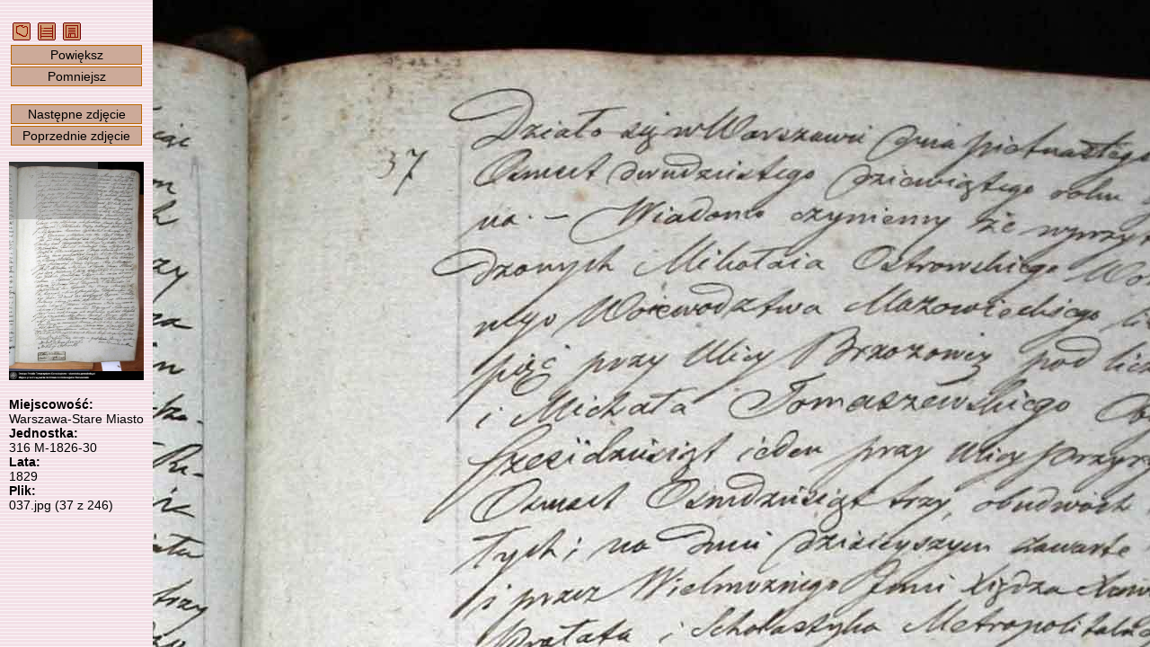

--- FILE ---
content_type: text/html; charset=UTF-8
request_url: https://metryki.genealodzy.pl/index.php?op=pg&ar=8&zs=9233d&sy=316&kt=4&plik=037.jpg
body_size: 4893
content:
<!DOCTYPE HTML>
<html>
	<head>
		<title>Metryki - Skanoteka - Baza skanów akt metrykalnych</title>
<meta http-equiv="Content-Type" content="text/html; charset=utf-8">
<meta property="og:image" content="https://skanoteka.genealodzy.pl/images/PTG_Logo_Skanoteka_pl_PL_200.png" />
<meta name="author" content="Genealodzy.PL Genealogia">
<meta name="copyright" content="Copyright (c) 2006-2026 Polskie Towarzystwo Genealogiczne">
<meta name="description" content="Baza skanów dokumentów o wartości genealogicznej.">
<meta name="revisit-after" content="1 days">
<link rel="canonical" href="https://metryki.genealodzy.pl">
<link rel="stylesheet" href="style/style.css?=v6" type="text/css">
<link rel="stylesheet" href="style/ajaxcss.css?=v2" type="text/css">
<link rel="stylesheet" href="//code.jquery.com/ui/1.13.2/themes/base/jquery-ui.css">
<link rel="apple-touch-icon" sizes="180x180" href="/images/apple-touch-icon.png?=v2">
<link rel="icon" type="image/png" sizes="32x32" href="/images/favicon-32x32.png?=v2">
<link rel="icon" type="image/png" sizes="16x16" href="/images/favicon-16x16.png?=v2">
<link rel="manifest" href="/images/site.webmanifest">
<link rel="shortcut icon" href="/images/favicon.ico?=v2">
<meta name="msapplication-TileColor" content="#da532c">
<meta name="msapplication-config" content="/images/browserconfig.xml">
<meta name="theme-color" content="#ffffff">
<script src="https://code.jquery.com/jquery-3.6.0.js"></script>
<script src="https://code.jquery.com/ui/1.13.2/jquery-ui.js"></script>
<script src="js/snap.svg-min.js"></script>
<style>
.ui-state-default, .ui-widget-content .ui-state-default, .ui-widget-header .ui-state-default, .ui-button, html .ui-button.ui-state-disabled:hover, html .ui-button.ui-state-disabled:active {
	background: #f3e2e7;
	border: 1px solid #c5c5c5;
}

.ui-state-active, .ui-widget-content .ui-state-active, .ui-widget-header .ui-state-active, a.ui-button:active, .ui-button:active, .ui-button.ui-state-active:hover {
	background: #f3d0e7;
	border: 1px solid #c5c5c5;
	color: black;
}

.ui-accordion .ui-accordion-content {
	padding: 0px 0px;
	background: none;
}

.ui-state-active .ui-icon,
.ui-button:active .ui-icon {
	background-image: url("https://code.jquery.com/ui/1.13.2/themes/base/images/ui-icons_444444_256x240.png");
}

:root
{
	--background-image-url: url('/images/back-pink.gif');
}</style><link rel="shortcut icon" href="images/favicon.ico">
		<link rel="stylesheet" href="style/podglad.css?v=4" type="text/css">
	</head>
	<body>
								
				<div class="sidebar" id="sideLeft">
					&nbsp;<a href="/"><img src="images/navmapa.gif" width="20" height="20" alt="Strona główna" title="Strona główna" border="0"></a>
					&nbsp;<a href="index.php?op=kt&amp;id=2&amp;se=&amp;sy=316&amp;kt=4"><img src="images/navzasob.gif" width="20" height="20" alt="Przejdź do jednostki" title="Przejdź do jednostki" border="0"></a>
					&nbsp;<a href="https://metbox3.genealodzy.pl/8/metryka_get.php?op=download&amp;dir=dKOViD_PWVK44uyCZrgLS8hJpgG-iPjoLZnbj-5Zcos,&amp;znak=zVCDhVxp-PovJdZfnyVPG8Cf0Ynda5Pc0F-Q8DusWxQ,&amp;plik=037.jpg"><img src="images/navzapisz.gif" width="20" height="20" alt="Pobierz zdjęcie" title="Pobierz zdjęcie" border="0"></a>

					<div class="button" onclick="powieksz()">Powiększ</div>
					<div class="button" onclick="pomniejsz()">Pomniejsz</div><br>
					<div class="button" onclick="nextImage()">Następne zdjęcie</div>
					<div class="button" onclick="prevImage()">Poprzednie zdjęcie</div><br>
					<div id="prvContainer">
						<canvas id="prvCanvas"></canvas>
					</div>

					<br><span class="bold">
						Miejscowość:</span><br>
					Warszawa-Stare Miasto
					<br><span class="bold">Jednostka:</span><br>
					316
					M-1826-30
											<br><span class="bold">Lata:</span><br>
						1829
										<br><span class="bold">Plik:</span><br>
					037.jpg (37 z 246)

									</div>
				<div id="tag">
												</div>
					<div id="content">
						<img src="images/ajax-loader.gif" id="loader" style="position:absolute;left:50%;top:50%"/>
						<canvas id="imgCanvas"></canvas>
					</div>
		<script>

var imgMoving = 0;
var prvMoving = 0;
var opening = 1;
var drawing = 0;
var imgCanvas = document.getElementById('imgCanvas');
var content = document.getElementById('content');
var imgContext = imgCanvas.getContext('2d');
var imgContainer = document.getElementById('container');
var prvCanvas = document.getElementById('prvCanvas');
var prvContext = prvCanvas.getContext('2d');
var prvContainer = document.getElementById('prvContainer');
var prvScaleWidth;
var prvScaleHeight;
var prvLeft,
prvTop;
var prvDiffLeft,
prvDiffTop;
let wheelEventEndTimeout = null;
let prevDiff = -1;

var imageObj = new Image();
var imagePutLeft = 0;
var imagePutTop = 0;
var imagePutWidth = 0;
var imagePutHeight = 0;
var lastmX = 0;
var lastmY = 0;
var data,
prvImgData;
var loader = document.getElementById('loader');
var loggedin_username = '';
var Scale;
var imgTop = 0;
var imgLeft = 0;
let pinchStart = {};
var username = '';
var session_id = '';
var isTouchSupported = 'ontouchstart' in window;
var startEvent = isTouchSupported ? 'touchstart' : 'mousedown';
var moveEvent = isTouchSupported ? 'touchmove' : 'mousemove';
var endEvent = isTouchSupported ? 'touchend' : 'mouseup';
var keyUpEvent = 'keyup';

var imageLink = 'index.php?op=pg&amp;id=2&amp;se=&amp;sy=316&amp;kt=4&amp;plik=';

function tagAdd(typ) {

  $.ajax({
    url: "/?op=tagowanie&opd=create",
    cache: false,
	type: "GET",
    data: {tekst1 : (typ == 1) ? document.getElementById("tag_imie").value : document.getElementById("tag_miejsce").value,
	       tekst2 : (typ == 1) ? document.getElementById("tag_nazwisko").value : '',
	       typ: typ, plik: "037.jpg", sy_id: 51667, session: session_id},
    dataType: "html"
  }).done(function(dat){ 
	document.getElementById("tag_imie").value = '';
	document.getElementById("tag_miejsce").value = '';
	document.getElementById("tag_nazwisko").value = '';
	window.location.reload() 
	});
}

function tagAdd2(typ, event) {
  event.preventDefault();

	history.pushState({
	page: ""
	}, "", (imageLink + "037.jpg" + "&x=" + imgLeft + "&y=" + imgTop + '&zoom=' + Scale).replace(/&amp;/g, '&'));

  $.ajax({
    url: "/?op=tagowanie&opd=create",
    cache: false,
	type: "GET",
    data: {tekst1 : (typ == 1) ? document.getElementById("tag_imie").value : document.getElementById("tag_miejsce").value,
	       tekst2 : (typ == 1) ? document.getElementById("tag_nazwisko").value : '',
	       typ: typ, plik: "037.jpg", sy_id: 51667, session: session_id},
    dataType: "html"
  }).done(function(dat){ 
	document.getElementById("tag_imie").value = '';
	document.getElementById("tag_miejsce").value = '';
	document.getElementById("tag_nazwisko").value = '';
	const urlParams = new URLSearchParams(window.location.search);
	urlParams.set('tagging', '1');
	window.location.search = urlParams;
	});
	return false;
}

function tagRemove(id) {
  $.ajax({
    url: "/?op=tagowanie&opd=remove",
    cache: false,
	type: "GET",
    data: {st_id: id, session: session_id},
    dataType: "html"
  }).done(function(dat){ window.location.reload() });
}

function readZoom() {
	const params = new URLSearchParams(window.location.search)

	if (params.has('zoom')) {
		Scale = parseFloat(params.get('zoom'));
	} else {
		Scale = 1;
	}

	if (isNaN(Scale)) {
		Scale = 1;
	}
}

function readPosition() {
	const params = new URLSearchParams(window.location.search)
	readZoom();

	imgLeft = parseInt(params.get('x'));
	if (isNaN(imgLeft)) 
		imgLeft = 0;

	imgTop = parseInt(params.get('y'));
	if (isNaN(imgTop)) 
		imgTop = 0;
}

// Calculate distance between two fingers
function distance(event) {
	return Math.hypot(event.touches[0].pageX - event.touches[1].pageX, event.touches[0].pageY - event.touches[1].pageY);
}

function getHashValue(key) {
if (typeof key !== 'string') {
key = '';
} else {
key = key.toLowerCase();
}

var keyAndHash = location.hash.toLowerCase().match(new RegExp(key + '=([^&]*)'));
var value = '';

if (keyAndHash) {
value = keyAndHash[1];
}

return value;
}

window.onresize = setResize;

document.getElementById("imgCanvas").addEventListener('mouseout', function (evt) {
	imgMoving = 0;
}, false);
document.getElementById("prvCanvas").addEventListener('mouseout', function (evt) {
	prvMoving = 0;
}, false);

document.getElementById("imgCanvas").addEventListener(startEvent, function (evt) {
	var mcoords = isTouchSupported ? evt.touches[0] : evt;
	evt.preventDefault();
	if (isTouchSupported && evt.touches.length === 2) {
		pinchStart.x = (evt.touches[0].pageX + evt.touches[1].pageX) / 2;
		pinchStart.y = (evt.touches[0].pageY + evt.touches[1].pageY) / 2;
		pinchStart.distance = distance(evt);
	}
	lastmX = mcoords.clientX;
	lastmY = mcoords.clientY;
	imgMoving = 1;
}, false);

document.getElementById("prvCanvas").addEventListener(startEvent, function (evt) {
	var mcoords = isTouchSupported ? evt.touches[0] : evt;
	var rect = prvCanvas.getBoundingClientRect();
	evt.preventDefault();

	prvDiffLeft = (mcoords.pageX - rect.left) - prvLeft;
	prvDiffTop = (mcoords.pageY - rect.top) - prvTop;
	lastmX = mcoords.clientX;
	lastmY = mcoords.clientY;
	prvMoving = 1;
}, false);

window.addEventListener("keyup", function (e) {
	if (e.ctrlKey) {
		return;
	}
	if (e.altKey) {
		return;
	}
	;
	if (((document.activeElement === document.getElementById('tag_imie'))&&(document.getElementById('tag_imie').value != ''))||
		((document.activeElement === document.getElementById('tag_nazwisko'))&&(document.getElementById('tag_nazwisko').value != ''))||
		((document.activeElement === document.getElementById('tag_miejsce'))&&(document.getElementById('tag_miejsce').value != ''))) {
		return;
	}

	if (e.keyCode === 39) {
		nextImage();
	}
	if (e.keyCode === 37) {
		prevImage();
	}
	if (e.keyCode === 38) {
		powieksz();
	}
	if (e.keyCode === 40) {
		pomniejsz();
	}
});

window.addEventListener("mouseup", function (e) {
if (imgMoving || prvMoving) {
	history.pushState({
	page: ""
	}, "", (imageLink + "037.jpg" + "&x=" + imgLeft + "&y=" + imgTop + '&zoom=' + Scale).replace(/&amp;/g, '&'));
}
imgMoving = 0;
prvMoving = 0;
});

window.addEventListener("popstate", function () {
	readPosition();
	imgContext.putImageData(data, 0, 0);
	imgPaint();
});

function imgPaint() {
	if (opening != 0) {
		return;
	}

	if ((imgCanvas.clientWidth * Scale > imageObj.width) && (imgCanvas.clientHeight * Scale > imageObj.height)) {
		Scale = (imgCanvas.clientHeight > imgCanvas.clientWidth) ? (imageObj.width / imgCanvas.clientWidth) : (imageObj.height / imgCanvas.clientHeight);
		Scale = Number(Scale.toFixed(2));
	}
	if (imgTop + (imgCanvas.clientHeight * Scale) > imageObj.height - 1) 
		imgTop = imageObj.height -(imgCanvas.clientHeight * Scale);


	if (imgLeft + (imgCanvas.clientWidth * Scale) > imageObj.width - 1) 
		imgLeft = imageObj.width -(imgCanvas.clientWidth * Scale);


	if (imgTop < 0) 
		imgTop = 0;
	if (imgLeft < 0) 
		imgLeft = 0;

	imgLeft = Math.floor(imgLeft);
	imgTop = Math.floor(imgTop);
	imgWidth = Math.floor(imgCanvas.clientWidth * Scale);
	imgHeight = Math.floor(imgCanvas.clientHeight * Scale);
	imagePutLeft = imgWidth - imageObj.width > 0 ? (imgWidth - imageObj.width) / Scale / 2 : 0;
	imagePutTop = imgHeight - imageObj.height > 0 ? (imgHeight - imageObj.height) / Scale / 2 : 0;
	imagePutWidth = imageObj.width / Scale;
	imagePutHeight = imageObj.height / Scale;

    if (imagePutHeight > imgCanvas.clientHeight) {
		imagePutHeight = imgCanvas.clientHeight;
	}

    if (imagePutWidth > imgCanvas.clientWidth) {
		imagePutWidth = imgCanvas.clientWidth;
	}

	if (imgWidth > imageObj.width) {
		imgWidth = imageObj.width;
	}
	if (imgHeight > imageObj.height) {
		imgHeight = imageObj.height;
	}

	imgContext.clearRect(0, 0, imgCanvas.width, imgCanvas.height);
	imgContext.drawImage(imageObj, imgLeft, imgTop, imgWidth, imgHeight, imagePutLeft, imagePutTop, imagePutWidth, imagePutHeight);

	if (prvLeft + Math.floor((imgCanvas.clientWidth * Scale) / prvScaleWidth) >= prvCanvas.clientWidth) 
		prvLeft = prvCanvas.clientWidth - Math.floor((imgCanvas.clientWidth * Scale) / prvScaleWidth);

	if (prvTop + Math.floor((imgCanvas.clientHeight * Scale) / prvScaleHeight) >= prvCanvas.clientHeight) 
		prvTop = prvCanvas.clientHeight - Math.floor((imgCanvas.clientHeight * Scale) / prvScaleHeight);

	if (prvLeft < 0) 
		prvLeft = 0;
	if (prvTop < 0) 
		prvTop = 0;

	prvContext.putImageData(prvImgData, 0, 0);
	prvContext.fillStyle = "rgba(128, 128, 128, 0.4)";
	prvContext.fillRect(prvLeft, prvTop, Math.floor((imgCanvas.clientWidth * Scale) / prvScaleWidth), Math.floor((imgCanvas.clientHeight * Scale) / prvScaleHeight));
	drawing = 0;
}


function setResize() {

	resizeWindows();
	if (opening == 0) {
		imgPaint();
	}
}

function resizeWindows() {
    imgCanvas.width = content.clientWidth;
	imgCanvas.height = content.clientHeight;
	/*imgCanvas.width = content.clientWidth - 180;
	imgCanvas.height = window.innerHeight - 20;*/

	if (window.devicePixelRatio > 1) {
    	var canvasWidth = imgCanvas.width;
    	var canvasHeight = imgCanvas.height;

    	imgCanvas.width = canvasWidth * window.devicePixelRatio;
    	imgCanvas.height = canvasHeight * window.devicePixelRatio;
    	imgCanvas.style.width = canvasWidth + "px";
    	imgCanvas.style.height = canvasHeight + "px";

    	imgContext.scale(window.devicePixelRatio, window.devicePixelRatio);
	}
}

imageObj.onload = function () {

	resizeWindows();

	if (opening == 1) {
		//var exif = EXIF.readFromBinaryFile(new BinaryFile(this.result));
		const params = new URLSearchParams(window.location.search)
		if (params.has('tagging')) {
			document.getElementById("tag_imie").focus();
		}

		readPosition();
		data = imgContext.getImageData(0, 0, imgCanvas.clientWidth - 1, imgCanvas.clientHeight - 1);

		prvCanvas.width = 150;
		prvCanvas.height = prvCanvas.width * (imageObj.height / imageObj.width);

		prvScaleWidth = imageObj.width / prvCanvas.width;
		prvScaleHeight = imageObj.height / prvCanvas.height;
		prvLeft = Math.floor(imgLeft / prvScaleWidth);
		prvTop = Math.floor(imgTop / prvScaleHeight);

		prvContext.drawImage(imageObj, 0, 0, imageObj.width, imageObj.height, 0, 0, prvCanvas.width, prvCanvas.height);
		prvImgData = prvContext.getImageData(0, 0, prvCanvas.clientWidth - 1, prvCanvas.clientHeight - 1);
	}

	opening = 0;
	loader.style.visibility = 'hidden';
	imgPaint();
	loggedin_username = document.getElementById("myFrame");

}

imageObj.crossOrigin = 'anonymous';
imageObj.src = 'https://metbox3.genealodzy.pl/metryka_get.php?dir=dKOViD_PWVK44uyCZrgLS8hJpgG-iPjoLZnbj-5Zcos,&amp;znak=zVCDhVxp-PovJdZfnyVPG8Cf0Ynda5Pc0F-Q8DusWxQ,&amp;plik=037.jpg'.replace(/&amp;/g, '&');

function pomniejsz() {
	Scale = Scale + 0.25;
	weryfikujSkale();

	history.pushState({
		page: ""
		}, "", (imageLink + "037.jpg&x=" + imgLeft + "&y=" + imgTop + '&zoom=' + Scale).replace(/&amp;/g, '&'));
 	imgContext.putImageData(data, 0, 0);
 	imgPaint();
}

function powieksz() {
	Scale = Scale - 0.25;
	weryfikujSkale();

	history.pushState({
		page: ""
		}, "", (imageLink + "037.jpg&x=" + imgLeft + "&y=" + imgTop + '&zoom=' + Scale).replace(/&amp;/g, '&'));

	imgPaint();
}

function weryfikujSkale() {
	if (Scale > 6.25) 
		Scale = 6.25;
	if (Scale < 0.25) 
		Scale = 0.25;
}

function pelnyekran() {
	var doc = window.document;
	var docEl = doc.documentElement;
	var requestFullScreen = docEl.requestFullscreen || docEl.mozRequestFullScreen || docEl.webkitRequestFullScreen || docEl.msRequestFullscreen;
	var cancelFullScreen = doc.exitFullscreen || doc.mozCancelFullScreen || doc.webkitExitFullscreen || doc.msExitFullscreen;

	if(!doc.fullscreenElement && !doc.mozFullScreenElement && !doc.webkitFullscreenElement && !doc.msFullscreenElement) {
		requestFullScreen.call(docEl);
	}
	else {
		cancelFullScreen.call(doc);
	}
}

function nextImage() {
	loader.style.visibility = 'visible';
	var tagging = '';
	if ((document.activeElement === document.getElementById('tag_imie'))||
		(document.activeElement === document.getElementById('tag_nazwisko'))||
		(document.activeElement === document.getElementById('tag_miejsce'))) {
		tagging = '&tagging=1';
	}

	readZoom();
	window.location = (imageLink + '038.jpg' + '&zoom=' + Scale + tagging).replace(/&amp;/g, '&');
}

function prevImage() {
	loader.style.visibility = 'visible';
	var tagging = '';
	if ((document.activeElement === document.getElementById('tag_imie'))||
		(document.activeElement === document.getElementById('tag_nazwisko'))||
		(document.activeElement === document.getElementById('tag_miejsce'))) {
		tagging = '&tagging=1';
	}

	readZoom();
	window.location = (imageLink + '036.jpg' + '&zoom=' + Scale + tagging).replace(/&amp;/g, '&');
}

document.getElementById("imgCanvas").addEventListener(moveEvent, function (evt) {
	var mcoords = isTouchSupported ? evt.touches[0] : evt;
	evt.preventDefault();

	if (isTouchSupported && evt.touches.length === 2 && pinchStart) {
		let deltaDistance = distance(event);
		let scale = deltaDistance / pinchStart.distance;
		clearTimeout(wheelEventEndTimeout);
		pos = getCursorPos(evt);
		var posYBefore = Math.floor(pos.y * Scale);
		var posXBefore = Math.floor(pos.x * Scale);
		if (scale > 1) { 
			scale = scale * -1;
		} else {
			scale = scale;
		}
		Scale += scale * 0.05;
		Scale = Number(Scale.toFixed(2));
		weryfikujSkale();

		var posXAfter = Math.floor(pos.x * Scale);
		var posYAfter = Math.floor(pos.y * Scale);

		imgLeft = imgLeft + Math.floor(posXBefore - posXAfter);
		imgTop = imgTop + Math.floor(posYBefore - posYAfter);
		if (imgLeft < 0) 
			imgLeft = 0;
		prvTop = imgTop / prvScaleHeight;
		prvLeft = imgLeft / prvScaleWidth;
		imgPaint();
	
		pinchStart.x = (evt.touches[0].pageX + evt.touches[1].pageX) / 2;
		pinchStart.y = (evt.touches[0].pageY + evt.touches[1].pageY) / 2;
		pinchStart.distance = distance(evt);

		wheelEventEndTimeout = setTimeout(() => {
			history.pushState({
			page: ""
			}, "", (imageLink + "037.jpg" + "&x=" + imgLeft + "&y=" + imgTop + '&zoom=' + Scale).replace(/&amp;/g, '&'));
	    }, 100);

	} else if ((imgMoving == 1) && ((lastmX != mcoords.clientX) || (lastmY != mcoords.clientY))) {
    	imgTop = imgTop + ((lastmY - mcoords.clientY) * Scale);
    	imgLeft = imgLeft + ((lastmX - mcoords.clientX) * Scale);
    	prvTop = imgTop / prvScaleHeight;
    	prvLeft = imgLeft / prvScaleWidth;
		imgPaint();
    	lastmX = mcoords.clientX;
    	lastmY = mcoords.clientY;
  	}
}, false);

function getCursorPos(e) {
    var a, x = 0, y = 0;
    e = e || window.event;
    /* Get the x and y positions of the image: */
    a = imgCanvas.getBoundingClientRect();
    /* Calculate the cursor's x and y coordinates, relative to the image: */
    x = e.pageX - a.left;
    y = e.pageY - a.top;
    /* Consider any page scrolling: */
    x = x - window.pageXOffset;
    y = y - window.pageYOffset;
    return {x : x, y : y};
  }


document.getElementById("imgCanvas").addEventListener("wheel", function (evt) {
	evt.preventDefault();
	if (evt.ctrlKey) {
		clearTimeout(wheelEventEndTimeout);
		pos = getCursorPos(evt);
		var posYBefore = Math.floor(pos.y * Scale);
		var posXBefore = Math.floor(pos.x * Scale);
		Scale += evt.deltaY * 0.03;
		Scale = Number(Scale.toFixed(2));
		weryfikujSkale();

		var posXAfter = Math.floor(pos.x * Scale);
		var posYAfter = Math.floor(pos.y * Scale);

		imgLeft = imgLeft + Math.floor(posXBefore - posXAfter);
		imgTop = imgTop + Math.floor(posYBefore - posYAfter);
		if (imgLeft < 0) 
			imgLeft = 0;
		prvTop = imgTop / prvScaleHeight;
		prvLeft = imgLeft / prvScaleWidth;
		imgPaint();
		wheelEventEndTimeout = setTimeout(() => {
			history.pushState({
			page: ""
			}, "", (imageLink + "037.jpg" + "&x=" + imgLeft + "&y=" + imgTop + '&zoom=' + Scale).replace(/&amp;/g, '&'));
	    }, 100);
	} else {
		imgTop = imgTop + (evt.deltaY * Scale);
	    imgLeft = imgLeft + (evt.deltaX * Scale);
    	prvTop = imgTop / prvScaleHeight;
		prvLeft = imgLeft / prvScaleWidth;
		imgPaint();
	}

}, false);

document.getElementById("prvCanvas").addEventListener("wheel", function (evt) {
	evt.preventDefault();
	imgTop = imgTop + (evt.deltaY * Scale);
    imgLeft = imgLeft + (evt.deltaX * Scale);
    prvLeft = imgLeft / prvScaleWidth;
    prvTop = imgTop / prvScaleHeight;
    imgPaint();
}, false);

document.getElementById("prvCanvas").addEventListener(moveEvent, function (evt) {
  var mcoords = isTouchSupported ? evt.touches[0] : evt;

  if ((prvMoving == 1) && ((lastmX != mcoords.clientX) || (lastmY != mcoords.clientY))) {
    var rect = prvCanvas.getBoundingClientRect();
    prvLeft = (mcoords.pageX - rect.left) - prvDiffLeft;
	prvTop = (mcoords.pageY - rect.top) - prvDiffTop;
	imgLeft = Math.floor(prvLeft * prvScaleWidth);
	imgTop = Math.floor(prvTop * prvScaleHeight);
	imgPaint();
	lastmX = mcoords.clientX;
	lastmY = mcoords.clientY;
	}
}, true);

		</script>
	</body>
</html>
